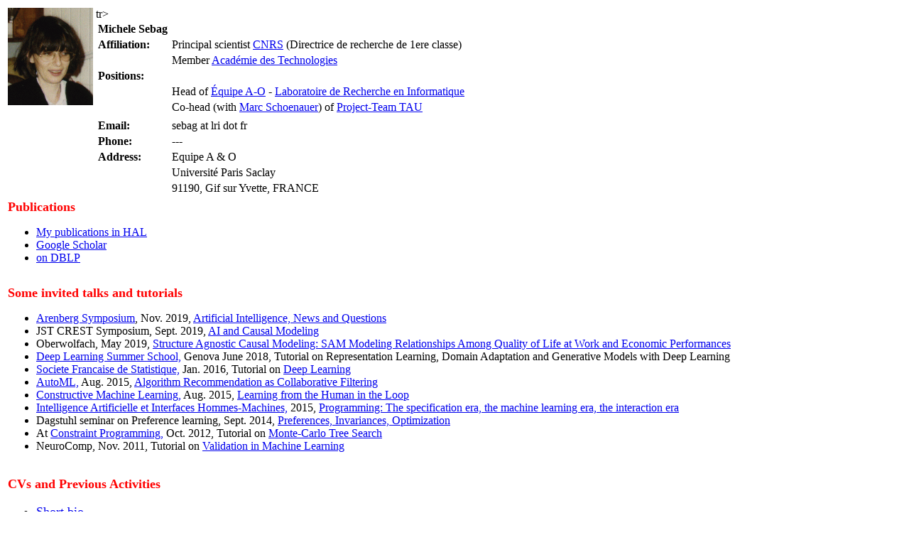

--- FILE ---
content_type: text/html
request_url: https://www.lri.fr/~sebag/
body_size: 4142
content:
<html>
<head>
<title>Home page of Michele Sebag, head of AO team</title>
<meta http-equiv="Content-Type" content="text/html; charset=ISO-8859-15">
</head>
<body>

<table border="0">
   <tbody><tr>
      <td align="center" valign="top" width="100">
         <img border="0" width="120" src="mic.gif" alt="My picture">
      </td>

      <td>
         <table width="100%" border="0">
            <tbody><tr>
			    <td colspan="2" class="title3"> <b>Michele Sebag</b> </td>
            </tr>
                       
    <tr><td><b>Affiliation:</b></td>
<td>Principal scientist  <a href="https://www.cnrs.fr/en">CNRS</a> (Directrice de recherche de 1ere classe) </td></tr>
<tr><td></td><td>Member  <a href="https://www.academie-technologies.fr/">Académie des Technologies</a></td></tr> 
            <tr><td><b>Positions:</b></td>
<tr><td></td><td>Head of
 <a href="http://tao.lri.fr">Équipe A-O</a> - 
                        <a href="http://www.lri.fr/">Laboratoire de Recherche en Informatique</a></b>
	 </td> </tr>       
	tr><td></td>	    <td>Co-head (with <a href="http://www.lri.fr/~marc">Marc Schoenauer</a>) of <a href="http://tao.lri.fr">Project-Team TAU</a></td></tr>
	    <tr> </tr>
            <tr>
 <tr>
               <td width="100"> <b>Email:</b></td>
	       <td> sebag at lri dot fr </td>
            </tr>  

            <tr>
               <td> <b>Phone:</b> </td>
               <td> --- </td>
            </tr>

	    <tr>
               <td> <b>Address:</b> </td>
               <td>Equipe A & O</td>
            </tr>
	    <tr>
               <td>  </td>
               <td> Université Paris Saclay </td>
            </tr>

	    <tr>
               <td>  </td>
               <td> 91190, Gif sur Yvette, FRANCE</td>
            </tr>
         </tbody></table>
      </td>
   </tr>

   <tr>
      <td colspan="2">
<font size="+1" color="#ff0000"><b>
Publications</b></font>

<ul>
<li><a href="http://haltools.inrialpes.fr/Public/afficheRequetePubli.php?auteur_exp=Michele+Sebag&CB_auteur=oui&CB_titre=oui&CB_article=oui&tri_exp=annee_publi&tri_exp2=typdoc&ordre_aff=TA&langue=Anglais&menu=Export&Fen=Aff&css=http://www.lri.fr/~marc/VisuRubriqueEncadre.css">My publications in HAL</a> </li>
<li><a href="http://scholar.google.com/citations?user=TNMDbO8AAAAJ&hl=en">Google Scholar</a>
	    </li>
	    <li><a href="https://dblp.org/pers/s/Sebag:Mich=egrave=le.html">on DBLP</a> </li></ul>
<tr><td></td>
<td>
	 </td>
	    </tr>
<tr><td></td>

	    </tr>
<tr></tr>
   <tr>
      <td colspan="2">
<font size="+1" color="#ff0000"><b>Some invited talks and tutorials</b></font>
<ul>
<li><a href="https://eng.kuleuven.be/nieuws-en-agenda/evenementen/arenbergsymposium">Arenberg Symposium</a>, Nov. 2019, <a href="Slides/Slides_Leuven_19.pdf">Artificial Intelligence, News and Questions</a>
<li>JST CREST Symposium, Sept. 2019, <a href="Slides/main_Tokyo.pdf">AI and Causal Modeling</a>
<li>Oberwolfach, May 2019, <a href="Slides/main_Oberwolfach.pdf">Structure Agnostic Causal Modeling: SAM
Modeling Relationships Among
Quality of Life at Work and Economic Performances
</a>
<li><a href="http://grammars.grlmc.com/DeepLearn2018">Deep Learning Summer School,</a> Genova June 2018, Tutorial on Representation Learning, Domain Adaptation and Generative Models with Deep Learning
<li><a href="http://methodes-et-logiciels.sfds.asso.fr/deep-learning/">Societe Francaise de Statistique,</a> Jan. 2016, Tutorial on <a href="Slides/Cours_SFdS_2016.pdf">Deep Learning</a>
<li><a href="http://icml2015.automl.org">AutoML,</a> Aug. 2015, <a href="Slides/AutoML_CollaborativeFiltering_15_Sebag.pdf">Algorithm Recommendation as Collaborative Filtering</a>
<li><a href="http://www.kdml-bonn.de/cml2015">Constructive Machine Learning,</a> Aug. 2015, <a href="Slides/ConstructiveMachineLearning_Sebag15.pdf">Learning from the Human in the Loop</a>
<li><a href="http://ihmia.afihm.org/programme/index.html">Intelligence Artificielle et Interfaces Hommes-Machines,</a> 2015, 
<a href="Slides/AFIA_AFIH.pdf">Programming: The specification era, the machine learning era, the interaction era</a> 
<li> Dagstuhl seminar on Preference learning, Sept. 2014, <a href="Slides/Sebag_Dagstuhl_14_rev.pdf">Preferences, Invariances, Optimization</a>
<li> At <a href="http://www.cp2012.org/">Constraint Programming,</a> Oct. 2012, Tutorial on <a href="http://www.lri.fr/~sebag/Slides/InvitedTutorial_CP12.pdf">Monte-Carlo Tree Search</a>
<li> NeuroComp, Nov. 2011, Tutorial on <a href="http://www.lri.fr/~sebag/Slides/Validation_Tutorial_11.pdf">Validation in Machine Learning</a>
</ul>


<br>
<font size="+1"><font color="#ff0000"><b>
CVs and Previous Activities</b></font>

<ul>
<li>
<a href="#short">Short bio</a>
<li>
<a href="Michele-CV-2020.pdf">CV</a></li>
</ul>
<br>
<font size="+1"><font color="#ff0000"><b>
On-going Projects</b></font>
<ul>
<li>AmiQAP: Are there causal relationships between quality of life at work, and company performance ?, with <a href="https://www.lri.fr/~caillou/"> Philippe Caillou</a>, <a href="https://diviyan-kalainathan.github.io/">Diviyan Kalainathan</a> and <a href="https://www.pressesdesmines.com/author-book/weil-thierry/">Thierry Weil</a>
<li><a href="https://cartolabe-dev.lri.fr/map/hal">Cartolabe: Map of scientific social networks</a>, with <a href="https://www.lri.fr/~caillou/"> Philippe Caillou</a>, <a href="https://www.aviz.fr/~fekete/">Jean-Daniel Fekete</a> and <a href="https://www.lri.fr/membre.php?mb=515"> Anne Catherine Letournel</a>
<li>Using recommender systems for job seekers and hiring, JobAgile (with EHESS, Qapa and Dataiku); Vadore (with CREST and Pole Emploi)</li>.
</ul>

<font size="+1"><font color="#ff0000"><b>
Responsibilities</b></font>
<br/> 
<font color="#ff6600"><b>&nbsp;&nbsp;&nbsp;International</b></font>
<ul>
<li> Head of the Steering Committee of <a href="http://www.ecmlpkdd.org">Eur. Machine Learning and Knowledge Discovery from Databases</a> (2015-2019)
<li>
Associate editor of  
Kluwer <a href="http://www.wkap.nl/journalhome.htm/1389-2576">Genetic Programming and Evolvable Machines</a>,</li>
<li> Member of the board of <a href="https://www.springer.com/journal/10994">Machine Learning Journal</a></li>
</ul>

<font color="#ff6600"><b>&nbsp;&nbsp;&nbsp;France</b></font>
<ul>
<li> Member of <a href="https://dataia.eu/">DataIA</a> Board (since 2016)
<li> Académie des Technologies, Member of Comité des Travaux
<li> Member of INS2I Council (2010-2014)
</ul>
<font size="+1"><font color="#ff0000"><b>
<a name="short">On-going PhD students</a>
</b></font>
<p>
<ul>
<li> Armand Lacombe
<li> Eléonore Bartenlian (with Frédéric Pascal)
<li> Victor Berger
<li> Roman Bresson (with Johanne Cohen)
<li> Héri Rakotoarison (with Marc Schoenauer)
<li> Nilo Schwencke (with Etienne Ollion)
</ul>
<font size="+1"><font color="#ff0000"><b>
<a name="short">Former PhD students</a></b></font>
<p>
<ul>
<li> Lisheng Sun (with <a href="http://guyon.chalearn.org/">Isabelle Guyon</a>)
<li> <a href="https://diviyan-kalainathan.github.io/">Diviyan Kalainathan</a> (with  <a href="http://guyon.chalearn.org/">Isabelle Guyon</a>)
<li> Guillaume Doquet
<li> Thomas Schmitt
<li> Yoann Isaac (with Jamal Atif and C&eacute;dric Gouy-Pailler), research engineer at <a href="http://www.srett.com/fr/">SRETT</a>
<li> Guohua Zhang
<li> <a href="http://www.ausy.tu-darmstadt.de/Team/RiadAkrour">Riad Akrour</a>, post-doc, Intelligent Autonomous Systems at the Computer Science Department of the Technische Universitat Darmstadt.
<li> Weijia Wang, research engineer at <a href="http://www.facriint.com/EN/newsDetail.aspx?Id=538&classID=286">Flight Automatic Control Research Institute (FACRI)</a> in Xi'an China
<li><a href="http://tel.archives-ouvertes.fr/docs/00/82/38/82/PDF/Thesis.pdf">Ilya Loshchilov</a>  (with Marc Schoenauer)
<li><a href="http://tel.archives-ouvertes.fr/docs/00/57/84/31/PDF/thesisAlvaro.pdf">Alvaro Fialho</a>  (with Marc Schoenauer)
<li><a href="http://hal.inria.fr/index.php?halsid=ta98nc0h84444qsg061iurjcu1&view_this_doc=tel-00551865&version=1">Philippe Rolet</a> (with Olivier Teytaud)
<li><a href="http://www.lri.fr/~xlzhang">Xiangliang Zhang</a> (with Cécile Germain)
<li><a href="http://www.lri.fr/~rimmel">Arpad Rimmel</a> (with Antoine Cornuéjols)
<li><a href="http://www.lri.fr/~romaric">Romaric Gaudel</a>
<li><a href="http://tao.lri.fr/Papers/thesesTAO/RosPhD.pdf">Raymond Ros</a> (avec Nikolaus Hansen)
<li><a href="http://www.lri.fr/~hartland">Cédric Hartland</a> (with Nicolas Bredèche)
<li><a href="http://www.lri.fr/%7Enbaskiot/papier/TheseNB.pdf">Nicolas Baskiotis</a>
<li> <a href="http://tao.lri.fr/Papers/thesesTAO/SylvainGellyThesis.pdf">Sylvain Gelly</a> (avec Nicolas Bredèche)
</ul>
<p>
<font size="+1"><font color="#ff0000"><b>
<a name="short">Courses</a>
</b></font>
<p>
See <a href="http://tao.lri.fr/tiki-index.php?page=Courses">Tao Courses</a>
<p>
<font size="+1"><font color="#ff0000"><b>
<a name="short">Short Bio</a>
</b></font>
<p>
 With a background in maths (Ecole Normale Sup&eacute;rieure), 
Mich&egrave;le Sebag went to industry (Thal&egrave;s) where she started to learn about computer science,
project management, and artificial intelligence. 
She got interested in AI, became consulting engineer, and realized that machine learning was something to be. She was offered the opportunity to start research on machine learning for applications in numerical engineering 
at <a href="http://www.lms.polytechnique.fr/">Laboratoire de M&eacute;canique des Solides at Ecole Polytechnique</a>.<p>
After her PhD at the crossroad of machine learning 
(<a href="http://www.lri.fr/">LRI, Universit&eacute; Paris-Sud Orsay</a>),
data analysis 
(<a href="http://www.ceremade.dauphine.fr/">Ceremade, Universit&eacute; Paris-10 Dauphine</a>)
and numerical engineering (<a href="http://www.lms.polytechnique.fr/">LMS, Ecole Polytechnique</a>), she entered 
<a href="http://www.cnrs.fr/index.php">CNRS</a> as research fellow (CR1) in 1991.
<p>In 2001, she took the lead of the Inference and ML group, 
now ML & Optimization, at LRI, Université Paris-Sud. 
In 2003 she founded together with <a href="https://www.lri.fr/~marc/">Marc Schoenauer</a> the <a href="http://tao.lri.fr">TAO</a> (ML & Optimization) <a href="http://www.inria.fr">INRIA</a> project.
<p>
Her research interests include causal modelling, preference learning, isurrogate optimization and machine learning applications to social sciences.
<p>
</body>
</html>
